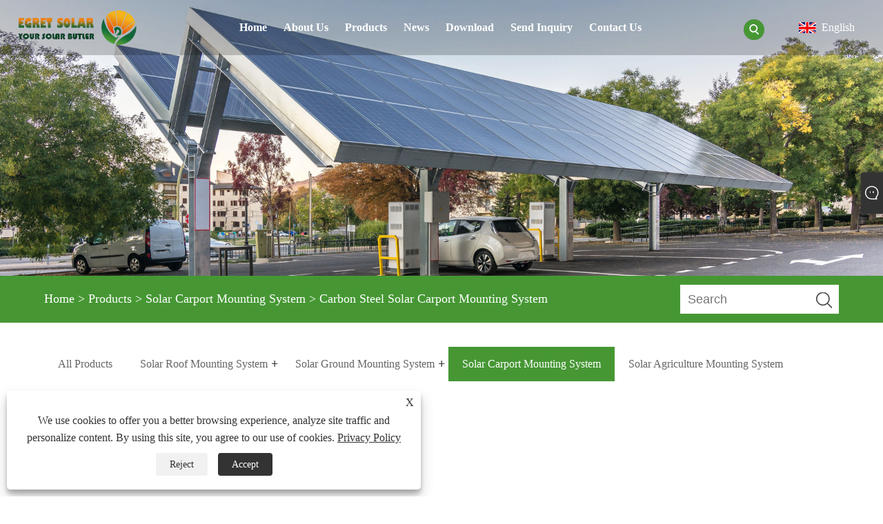

--- FILE ---
content_type: text/html; charset=utf-8
request_url: https://www.egretsolars.com/carbon-steel-solar-carport-mounting-system.html
body_size: 12187
content:

<!DOCTYPE html>
<html xmlns="https://www.w3.org/1999/xhtml" lang="en" >
<head>
    <meta http-equiv="Content-Type" content="text/html; charset=utf-8">
    <meta name="viewport" content="width=device-width, initial-scale=1, minimum-scale=1, maximum-scale=1">
    
<title>China Carbon Steel Solar Carport Mounting System Suppliers, Manufacturers - Factory Direct Price - Egret Solar</title>
<meta name="keywords" content="Carbon Steel Solar Carport Mounting System, Manufacturers, Suppliers, China, Factory, Wholesale, Buy, Bulk, Free Sample, Customized" />
<meta name="description" content="Egret Solar is known as one of the most professional Carbon Steel Solar Carport Mounting System manufacturers and suppliers in China. In addition, our factory provides customized Carbon Steel Solar Carport Mounting System, buyers are welcome to wholesale our products. We have bulk products, and we also support providing free samples to interested partners." />
<link rel="shortcut icon" href="/upload/7235/20230906155013154879.ico" type="image/x-icon" />
<!-- Google tag (gtag.js) -->
<script async src="https://www.googletagmanager.com/gtag/js?id=G-DWHCJ3RKPK"></script>
<script>
  window.dataLayer = window.dataLayer || [];
  function gtag(){dataLayer.push(arguments);}
  gtag('js', new Date());

  gtag('config', 'G-DWHCJ3RKPK');
</script>
<meta name="ahrefs-site-verification" content="d10602725cd8cd2e0f37303fbd1f3e7a713406b0fda8c3d97362102a1bca2ac9">
<link rel="dns-prefetch" href="https://style.trade-cloud.com.cn" />
<link rel="dns-prefetch" href="https://i.trade-cloud.com.cn" />
    <meta name="robots" content="index,follow">
    <meta name="distribution" content="Global" />
    <meta name="googlebot" content="all" />
    <meta property="og:type" content="product" />
    <meta property="og:site_name" content="Xiamen Egret Solar New Energy Technology Co., Ltd.">
    <meta property="og:image" content="https://www.egretsolars.com/upload/7235/carbon-steel-solar-carport-mounting-system_444711.jpg" />
    <meta property="og:url" content="https://www.egretsolars.com/carbon-steel-solar-carport-mounting-system.html" />
    <meta property="og:title" content="Carbon Steel Solar Carport Mounting System" />
    <meta property="og:description" content="Egret Solar is known as one of the most professional Carbon Steel Solar Carport Mounting System manufacturers and suppliers in China. In addition, our factory provides customized Carbon Steel Solar Carport Mounting System, buyers are welcome to wholesale our products. We have bulk products, and we also support providing free samples to interested partners." />
    
    <link href="https://www.egretsolars.com/carbon-steel-solar-carport-mounting-system.html" rel="canonical" />
    <link rel="alternate" hreflang="en"  href="https://www.egretsolars.com/carbon-steel-solar-carport-mounting-system.html"/>
<link rel="alternate" hreflang="es"  href="https://es.egretsolars.com/carbon-steel-solar-carport-mounting-system.html"/>
<link rel="alternate" hreflang="pt"  href="https://pt.egretsolars.com/carbon-steel-solar-carport-mounting-system.html"/>
<link rel="alternate" hreflang="ru"  href="https://ru.egretsolars.com/carbon-steel-solar-carport-mounting-system.html"/>
<link rel="alternate" hreflang="fr"  href="https://fr.egretsolars.com/carbon-steel-solar-carport-mounting-system.html"/>
<link rel="alternate" hreflang="ja"  href="https://ja.egretsolars.com/carbon-steel-solar-carport-mounting-system.html"/>
<link rel="alternate" hreflang="de"  href="https://de.egretsolars.com/carbon-steel-solar-carport-mounting-system.html"/>
<link rel="alternate" hreflang="vi"  href="https://vi.egretsolars.com/carbon-steel-solar-carport-mounting-system.html"/>
<link rel="alternate" hreflang="it"  href="https://it.egretsolars.com/carbon-steel-solar-carport-mounting-system.html"/>
<link rel="alternate" hreflang="nl"  href="https://nl.egretsolars.com/carbon-steel-solar-carport-mounting-system.html"/>
<link rel="alternate" hreflang="th"  href="https://th.egretsolars.com/carbon-steel-solar-carport-mounting-system.html"/>
<link rel="alternate" hreflang="pl"  href="https://pl.egretsolars.com/carbon-steel-solar-carport-mounting-system.html"/>
<link rel="alternate" hreflang="ko"  href="https://ko.egretsolars.com/carbon-steel-solar-carport-mounting-system.html"/>
<link rel="alternate" hreflang="sv"  href="https://sv.egretsolars.com/carbon-steel-solar-carport-mounting-system.html"/>
<link rel="alternate" hreflang="hu"  href="https://hu.egretsolars.com/carbon-steel-solar-carport-mounting-system.html"/>
<link rel="alternate" hreflang="ms"  href="https://ms.egretsolars.com/carbon-steel-solar-carport-mounting-system.html"/>
<link rel="alternate" hreflang="bn"  href="https://bn.egretsolars.com/carbon-steel-solar-carport-mounting-system.html"/>
<link rel="alternate" hreflang="da"  href="https://da.egretsolars.com/carbon-steel-solar-carport-mounting-system.html"/>
<link rel="alternate" hreflang="fi"  href="https://fi.egretsolars.com/carbon-steel-solar-carport-mounting-system.html"/>
<link rel="alternate" hreflang="hi"  href="https://hi.egretsolars.com/carbon-steel-solar-carport-mounting-system.html"/>
<link rel="alternate" hreflang="tl"  href="https://tl.egretsolars.com/carbon-steel-solar-carport-mounting-system.html"/>
<link rel="alternate" hreflang="tr"  href="https://tr.egretsolars.com/carbon-steel-solar-carport-mounting-system.html"/>
<link rel="alternate" hreflang="ga"  href="https://ga.egretsolars.com/carbon-steel-solar-carport-mounting-system.html"/>
<link rel="alternate" hreflang="ar"  href="https://ar.egretsolars.com/carbon-steel-solar-carport-mounting-system.html"/>
<link rel="alternate" hreflang="id"  href="https://id.egretsolars.com/carbon-steel-solar-carport-mounting-system.html"/>
<link rel="alternate" hreflang="no"  href="https://no.egretsolars.com/carbon-steel-solar-carport-mounting-system.html"/>
<link rel="alternate" hreflang="ur"  href="https://ur.egretsolars.com/carbon-steel-solar-carport-mounting-system.html"/>
<link rel="alternate" hreflang="cs"  href="https://cs.egretsolars.com/carbon-steel-solar-carport-mounting-system.html"/>
<link rel="alternate" hreflang="el"  href="https://el.egretsolars.com/carbon-steel-solar-carport-mounting-system.html"/>
<link rel="alternate" hreflang="uk"  href="https://uk.egretsolars.com/carbon-steel-solar-carport-mounting-system.html"/>
<link rel="alternate" hreflang="jv"  href="https://jw.egretsolars.com/carbon-steel-solar-carport-mounting-system.html"/>
<link rel="alternate" hreflang="fa"  href="https://fa.egretsolars.com/carbon-steel-solar-carport-mounting-system.html"/>
<link rel="alternate" hreflang="ta"  href="https://ta.egretsolars.com/carbon-steel-solar-carport-mounting-system.html"/>
<link rel="alternate" hreflang="te"  href="https://te.egretsolars.com/carbon-steel-solar-carport-mounting-system.html"/>
<link rel="alternate" hreflang="ne"  href="https://ne.egretsolars.com/carbon-steel-solar-carport-mounting-system.html"/>
<link rel="alternate" hreflang="my"  href="https://my.egretsolars.com/carbon-steel-solar-carport-mounting-system.html"/>
<link rel="alternate" hreflang="bg"  href="https://bg.egretsolars.com/carbon-steel-solar-carport-mounting-system.html"/>
<link rel="alternate" hreflang="lo"  href="https://lo.egretsolars.com/carbon-steel-solar-carport-mounting-system.html"/>
<link rel="alternate" hreflang="la"  href="https://la.egretsolars.com/carbon-steel-solar-carport-mounting-system.html"/>
<link rel="alternate" hreflang="kk"  href="https://kk.egretsolars.com/carbon-steel-solar-carport-mounting-system.html"/>
<link rel="alternate" hreflang="eu"  href="https://eu.egretsolars.com/carbon-steel-solar-carport-mounting-system.html"/>
<link rel="alternate" hreflang="az"  href="https://az.egretsolars.com/carbon-steel-solar-carport-mounting-system.html"/>
<link rel="alternate" hreflang="sk"  href="https://sk.egretsolars.com/carbon-steel-solar-carport-mounting-system.html"/>
<link rel="alternate" hreflang="mk"  href="https://mk.egretsolars.com/carbon-steel-solar-carport-mounting-system.html"/>
<link rel="alternate" hreflang="lt"  href="https://lt.egretsolars.com/carbon-steel-solar-carport-mounting-system.html"/>
<link rel="alternate" hreflang="et"  href="https://et.egretsolars.com/carbon-steel-solar-carport-mounting-system.html"/>
<link rel="alternate" hreflang="ro"  href="https://ro.egretsolars.com/carbon-steel-solar-carport-mounting-system.html"/>
<link rel="alternate" hreflang="sl"  href="https://sl.egretsolars.com/carbon-steel-solar-carport-mounting-system.html"/>
<link rel="alternate" hreflang="mr"  href="https://mr.egretsolars.com/carbon-steel-solar-carport-mounting-system.html"/>
<link rel="alternate" hreflang="sr"  href="https://sr.egretsolars.com/carbon-steel-solar-carport-mounting-system.html"/>
<link rel="alternate" hreflang="x-default" href="https://www.egretsolars.com/carbon-steel-solar-carport-mounting-system.html"/>

    <script type="application/ld+json">[
  {
    "@context": "https://schema.org/",
    "@type": "BreadcrumbList",
    "ItemListElement": [
      {
        "@type": "ListItem",
        "Name": "Home",
        "Position": 1,
        "Item": "https://www.egretsolars.com/"
      },
      {
        "@type": "ListItem",
        "Name": "Products",
        "Position": 2,
        "Item": "https://www.egretsolars.com/products.html"
      },
      {
        "@type": "ListItem",
        "Name": "Solar Carport Mounting System",
        "Position": 3,
        "Item": "https://www.egretsolars.com/solar-carport-mounting-system"
      },
      {
        "@type": "ListItem",
        "Name": "Carbon Steel Solar Carport Mounting System",
        "Position": 4,
        "Item": "https://www.egretsolars.com/carbon-steel-solar-carport-mounting-system.html"
      }
    ]
  },
  {
    "@context": "http://schema.org",
    "@type": "Product",
    "@id": "https://www.egretsolars.com/carbon-steel-solar-carport-mounting-system.html",
    "Name": "Carbon Steel Solar Carport Mounting System",
    "Image": [
      "https://www.egretsolars.com/upload/7235/carbon-steel-solar-carport-mounting-system--1--133332.jpg",
      "https://www.egretsolars.com/upload/7235/carbon-steel-solar-carport-mounting-system--2--2632255.jpg",
      "https://www.egretsolars.com/upload/7235/carbon-steel-solar-carport-mounting-system--3--3583250.jpg",
      "https://www.egretsolars.com/upload/7235/carbon-steel-solar-carport-mounting-system--4--437905.jpg"
    ],
    "Description": "Egret Solar is known as one of the most professional Carbon Steel Solar Carport Mounting System manufacturers and suppliers in China. In addition, our factory provides customized Carbon Steel Solar Carport Mounting System, buyers are welcome to wholesale our products. We have bulk products, and we also support providing free samples to interested partners.",
    "Offers": {
      "@type": "AggregateOffer",
      "OfferCount": 1,
      "PriceCurrency": "USD",
      "LowPrice": 0.0,
      "HighPrice": 0.0,
      "Price": 0.0
    }
  }
]</script>
    <link type="text/css" rel="stylesheet" href="css/owl.carousel.min.css" />
    <link type="text/css" rel="stylesheet" href="css/owl.theme.default.min.css" />
    
<link rel="stylesheet" type="text/css" href="/Template/306/css/public.css">
<script type="text/javascript" src="/Template/306/js/swiper.min.js"></script>
<link rel="stylesheet" type="text/css" href="/Template/306/css/iconfont.css">
<link rel="stylesheet" type="text/css" href="/Template/306/css/im.css" />
<link rel="stylesheet" type="text/css" href="/Template/306/css/language.css">

    <link type="text/css" rel="stylesheet" href="/Template/306/default/css/product.css" />
    <link rel="stylesheet" type="text/css" href="/Template/306/default/css/product_mobile.css">
    <link rel="stylesheet" type="text/css" href="/css/poorder.css">
    <link rel="stylesheet" type="text/css" href="/css/jm.css">
    <link href="/css/Z-main.css?t=V1" rel="stylesheet">
    <link href="/css/Z-style.css?t=V1" rel="stylesheet">
    <link href="/css/Z-theme.css?t=V1" rel="stylesheet">
    <script src="/Template/306/js/jquery.min.js"></script>
    <script type="text/javascript" src="/Template/306/js/Z-common1.js"></script>
    <script type="text/javascript" src="/Template/306/js/Z-owl.carousel.js"></script>
    <script type="text/javascript" src="/Template/306/js/cloud-zoom.1.0.3.js"></script>
    <script type="text/javascript" src="/js/book.js?v=1"></script>
    <link type="text/css" rel="stylesheet" href="/css/inside.css" />
</head>
<body>
    <div class="container">
        
<div class="main-filter"></div>
<div class="loading-top"></div>
<div class="wrapper">
    <header class="header">
        <div class="wrap2">
            <div class="logo">
                <a href="/" title="Xiamen Egret Solar New Energy Technology Co., Ltd.">
                    <img src="/upload/7235/2024121715341850281.webp" alt="Xiamen Egret Solar New Energy Technology Co., Ltd." /></a>
            </div>
            <div class="menu_btn">
                <div class="nav-toggle">
                    <div class="button-container">
                        <div class="lines open">
                            <div class="line i1"></div>
                            <div class="line i2"></div>
                            <div class="line i3"></div>
                        </div>
                        <div class="lines close">
                            <div class="line i1"></div>
                            <div class="line i2"></div>
                        </div>
                    </div>
                </div>
            </div>

            
            
            <div class="f_Montserrat-Bold language">
                <div class="language-flag language-flag-en"><a title="English" href="javascript:;"><b class="country-flag"></b><span>English</span> </a></div>
                <div class="list">
                    <ul>
                        <li class="language-flag language-flag-en"><a title="English" href="//www.egretsolars.com"><b class="country-flag"></b><span>English</span></a></li><li class="language-flag language-flag-es"><a title="Español" href="//es.egretsolars.com"><b class="country-flag"></b><span>Español</span></a></li><li class="language-flag language-flag-pt"><a title="Português" href="//pt.egretsolars.com"><b class="country-flag"></b><span>Português</span></a></li><li class="language-flag language-flag-ru"><a title="русский" href="//ru.egretsolars.com"><b class="country-flag"></b><span>русский</span></a></li><li class="language-flag language-flag-fr"><a title="Français" href="//fr.egretsolars.com"><b class="country-flag"></b><span>Français</span></a></li><li class="language-flag language-flag-ja"><a title="日本語" href="//ja.egretsolars.com"><b class="country-flag"></b><span>日本語</span></a></li><li class="language-flag language-flag-de"><a title="Deutsch" href="//de.egretsolars.com"><b class="country-flag"></b><span>Deutsch</span></a></li><li class="language-flag language-flag-vi"><a title="tiếng Việt" href="//vi.egretsolars.com"><b class="country-flag"></b><span>tiếng Việt</span></a></li><li class="language-flag language-flag-it"><a title="Italiano" href="//it.egretsolars.com"><b class="country-flag"></b><span>Italiano</span></a></li><li class="language-flag language-flag-nl"><a title="Nederlands" href="//nl.egretsolars.com"><b class="country-flag"></b><span>Nederlands</span></a></li><li class="language-flag language-flag-th"><a title="ภาษาไทย" href="//th.egretsolars.com"><b class="country-flag"></b><span>ภาษาไทย</span></a></li><li class="language-flag language-flag-pl"><a title="Polski" href="//pl.egretsolars.com"><b class="country-flag"></b><span>Polski</span></a></li><li class="language-flag language-flag-ko"><a title="한국어" href="//ko.egretsolars.com"><b class="country-flag"></b><span>한국어</span></a></li><li class="language-flag language-flag-sv"><a title="Svenska" href="//sv.egretsolars.com"><b class="country-flag"></b><span>Svenska</span></a></li><li class="language-flag language-flag-hu"><a title="magyar" href="//hu.egretsolars.com"><b class="country-flag"></b><span>magyar</span></a></li><li class="language-flag language-flag-ms"><a title="Malay" href="//ms.egretsolars.com"><b class="country-flag"></b><span>Malay</span></a></li><li class="language-flag language-flag-bn"><a title="বাংলা ভাষার" href="//bn.egretsolars.com"><b class="country-flag"></b><span>বাংলা ভাষার</span></a></li><li class="language-flag language-flag-da"><a title="Dansk" href="//da.egretsolars.com"><b class="country-flag"></b><span>Dansk</span></a></li><li class="language-flag language-flag-fi"><a title="Suomi" href="//fi.egretsolars.com"><b class="country-flag"></b><span>Suomi</span></a></li><li class="language-flag language-flag-hi"><a title="हिन्दी" href="//hi.egretsolars.com"><b class="country-flag"></b><span>हिन्दी</span></a></li><li class="language-flag language-flag-tl"><a title="Pilipino" href="//tl.egretsolars.com"><b class="country-flag"></b><span>Pilipino</span></a></li><li class="language-flag language-flag-tr"><a title="Türkçe" href="//tr.egretsolars.com"><b class="country-flag"></b><span>Türkçe</span></a></li><li class="language-flag language-flag-ga"><a title="Gaeilge" href="//ga.egretsolars.com"><b class="country-flag"></b><span>Gaeilge</span></a></li><li class="language-flag language-flag-ar"><a title="العربية" href="//ar.egretsolars.com"><b class="country-flag"></b><span>العربية</span></a></li><li class="language-flag language-flag-id"><a title="Indonesia" href="//id.egretsolars.com"><b class="country-flag"></b><span>Indonesia</span></a></li><li class="language-flag language-flag-no"><a title="Norsk‎" href="//no.egretsolars.com"><b class="country-flag"></b><span>Norsk‎</span></a></li><li class="language-flag language-flag-ur"><a title="تمل" href="//ur.egretsolars.com"><b class="country-flag"></b><span>تمل</span></a></li><li class="language-flag language-flag-cs"><a title="český" href="//cs.egretsolars.com"><b class="country-flag"></b><span>český</span></a></li><li class="language-flag language-flag-el"><a title="ελληνικά" href="//el.egretsolars.com"><b class="country-flag"></b><span>ελληνικά</span></a></li><li class="language-flag language-flag-uk"><a title="український" href="//uk.egretsolars.com"><b class="country-flag"></b><span>український</span></a></li><li class="language-flag language-flag-jw"><a title="Javanese" href="//jw.egretsolars.com"><b class="country-flag"></b><span>Javanese</span></a></li><li class="language-flag language-flag-fa"><a title="فارسی" href="//fa.egretsolars.com"><b class="country-flag"></b><span>فارسی</span></a></li><li class="language-flag language-flag-ta"><a title="தமிழ்" href="//ta.egretsolars.com"><b class="country-flag"></b><span>தமிழ்</span></a></li><li class="language-flag language-flag-te"><a title="తెలుగు" href="//te.egretsolars.com"><b class="country-flag"></b><span>తెలుగు</span></a></li><li class="language-flag language-flag-ne"><a title="नेपाली" href="//ne.egretsolars.com"><b class="country-flag"></b><span>नेपाली</span></a></li><li class="language-flag language-flag-my"><a title="Burmese" href="//my.egretsolars.com"><b class="country-flag"></b><span>Burmese</span></a></li><li class="language-flag language-flag-bg"><a title="български" href="//bg.egretsolars.com"><b class="country-flag"></b><span>български</span></a></li><li class="language-flag language-flag-lo"><a title="ລາວ" href="//lo.egretsolars.com"><b class="country-flag"></b><span>ລາວ</span></a></li><li class="language-flag language-flag-la"><a title="Latine" href="//la.egretsolars.com"><b class="country-flag"></b><span>Latine</span></a></li><li class="language-flag language-flag-kk"><a title="Қазақша" href="//kk.egretsolars.com"><b class="country-flag"></b><span>Қазақша</span></a></li><li class="language-flag language-flag-eu"><a title="Euskal" href="//eu.egretsolars.com"><b class="country-flag"></b><span>Euskal</span></a></li><li class="language-flag language-flag-az"><a title="Azərbaycan" href="//az.egretsolars.com"><b class="country-flag"></b><span>Azərbaycan</span></a></li><li class="language-flag language-flag-sk"><a title="Slovenský jazyk" href="//sk.egretsolars.com"><b class="country-flag"></b><span>Slovenský jazyk</span></a></li><li class="language-flag language-flag-mk"><a title="Македонски" href="//mk.egretsolars.com"><b class="country-flag"></b><span>Македонски</span></a></li><li class="language-flag language-flag-lt"><a title="Lietuvos" href="//lt.egretsolars.com"><b class="country-flag"></b><span>Lietuvos</span></a></li><li class="language-flag language-flag-et"><a title="Eesti Keel" href="//et.egretsolars.com"><b class="country-flag"></b><span>Eesti Keel</span></a></li><li class="language-flag language-flag-ro"><a title="Română" href="//ro.egretsolars.com"><b class="country-flag"></b><span>Română</span></a></li><li class="language-flag language-flag-sl"><a title="Slovenski" href="//sl.egretsolars.com"><b class="country-flag"></b><span>Slovenski</span></a></li><li class="language-flag language-flag-mr"><a title="मराठी" href="//mr.egretsolars.com"><b class="country-flag"></b><span>मराठी</span></a></li><li class="language-flag language-flag-sr"><a title="Srpski језик" href="//sr.egretsolars.com"><b class="country-flag"></b><span>Srpski језик</span></a></li>
                    </ul>
                </div>
            </div>
            <div class="search-box">
                <div class="search-btn"></div>
                <div class="search-bar">
                    <form id="searchwebform" action="/products.html" name="forname">
                        <div class="btn">
                            <input type="submit" value="">
                        </div>
                        <div class="inpu">
                            <input type="text" name="search" placeholder="search keyword">
                        </div>
                    </form>
                </div>
            </div>
            <nav class="f_PingFang-Medium nav">
                <div class="tit">MENU</div>
                <ul>
                    <li class="m" id="m1"><a href="/" title="Home">Home</a></li><li class="m" id="m2"><a href="/about.html" title="About Us">About Us</a><div class="arrow"></div><div class="sub"><ul><li><a title="Company Profile" href="/about.html">Company Profile</a></li><li><a title="Our Certificate" href="/about-373161.html">Our Certificate</a></li><li><a title="Our Factory" href="/about-373162.html">Our Factory</a></li></ul></div></li><li class="m" id="m3"><a href="/products.html" title="Products">Products</a><div class="arrow"></div><div class="sub"><ul><li><a title="Solar Roof Mounting System" href="/solar-roof-mounting-system">Solar Roof Mounting System</a><ul><li><a title="Solar Metal Roof Mounting System" href="/solar-metal-roof-mounting-system"><em>Solar Metal Roof Mounting System</em></a></li><li><a title="Solar Tile Roof Mounting System" href="/solar-tile-roof-mounting-system"><em>Solar Tile Roof Mounting System</em></a></li><li><a title="Solar Flat Roof Mounting System" href="/solar-flat-roof-mounting-system"><em>Solar Flat Roof Mounting System</em></a></li></ul></li><li><a title="Solar Ground Mounting System" href="/solar-ground-mounting-system">Solar Ground Mounting System</a><ul><li><a title="Solar Carbon Steel Ground System" href="/solar-gound-mounting-with-ground-screw"><em>Solar Carbon Steel Ground System</em></a></li><li><a title="Solar Aluminum Ground Mounting System" href="/solar-aluminum-ground-mounting-system"><em>Solar Aluminum Ground Mounting System</em></a></li></ul></li><li><a title="Solar Carport Mounting System" href="/solar-carport-mounting-system">Solar Carport Mounting System</a></li><li><a title="Solar Agriculture Mounting System" href="/solar-agriculture-mounting-system">Solar Agriculture Mounting System</a></li><li><a title="Solar Mounting Accessories" href="/solar-mounting-accessories">Solar Mounting Accessories</a><ul><li><a title="Solar Panel Clamp" href="/solar-panel-clamp"><em>Solar Panel Clamp</em></a></li><li><a title="Solar Mounting Rail" href="/solar-mounting-rail"><em>Solar Mounting Rail</em></a></li><li><a title="Solar Roof Hook" href="/solar-roof-hook"><em>Solar Roof Hook</em></a></li><li><a title="Solar Roof Clamping" href="/solar-roof-clamping"><em>Solar Roof Clamping</em></a></li><li><a title="Solar Mounting Fastener" href="/solar-mounting-fastener"><em>Solar Mounting Fastener</em></a></li><li><a title="Solar Earting Component" href="/solar-earting-component"><em>Solar Earting Component</em></a></li><li><a title="Other solar accessories" href="/other-solar-accessories"><em>Other solar accessories</em></a></li></ul></li></ul></div></li><li class="m" id="m4"><a href="/news.html" title="News">News</a><div class="arrow"></div><div class="sub"><ul><li><a title="Company News" href="/news-1.html">Company News</a></li></ul></div></li><li class="m" id="m5"><a href="/download.html" title="Download">Download</a></li><li class="m" id="m6"><a href="/message.html" title="Send Inquiry">Send Inquiry</a></li><li class="m" id="m7"><a href="/contact.html" title="Contact Us">Contact Us</a></li>
                    
                </ul>
            </nav>
        </div>
    </header>

    <!--head end-->

        <div class="banner page-banner" id="body">
            <div class="page-bannertxt">
                
            </div>
            <img src="/upload/7235/20230726151437432212.jpg" />
        </div>
        <div class="location">
            <div class="layout">
                <div class="position"><span><a class="home" href="/"> <i class="icon-home">Home</i></a></span> <span>></span> <a href="/products.html">Products</a>  > <a href="/solar-carport-mounting-system">Solar Carport Mounting System</a> > Carbon Steel Solar Carport Mounting System </div>
                <form class="left-search" action="/products.html" method="get">
                    <input class="search-t" name="search" placeholder="Search" />
                    <input class="search-b" type="submit" value="" />
                </form>
            </div>
        </div>
        
<div class="pro-nav">
    <div class="pro-cat">
        <div class="layout">
            <div class="container-pro-navbar">
                <ul>
                    <li><a href="/products.html"><p>All Products</p></a><b style="display:none;"></b></li><li><a href="/solar-roof-mounting-system"><p>Solar Roof Mounting System</p></a><b></b></li><li><a href="/solar-ground-mounting-system"><p>Solar Ground Mounting System</p></a><b></b></li><li><a href="/solar-carport-mounting-system"><p class="navbar-active">Solar Carport Mounting System</p></a><b style="display:none;"></b></li><li><a href="/solar-agriculture-mounting-system"><p>Solar Agriculture Mounting System</p></a><b style="display:none;"></b></li><li><a href="/solar-mounting-accessories"><p>Solar Mounting Accessories</p></a><b></b></li>
                </ul>
            </div>
        </div>
    </div>
    <div class="pro-cat-two">
        <div class="layout">
            <div class="product-submenu">
                <ul></ul><ul><li><a href="/solar-metal-roof-mounting-system">Solar Metal Roof Mounting System</a></li><li><a href="/solar-tile-roof-mounting-system">Solar Tile Roof Mounting System</a></li><li><a href="/solar-flat-roof-mounting-system">Solar Flat Roof Mounting System</a></li></ul><ul><li><a href="/solar-gound-mounting-with-ground-screw">Solar Carbon Steel Ground System</a></li><li><a href="/solar-aluminum-ground-mounting-system">Solar Aluminum Ground Mounting System</a></li></ul><ul></ul><ul></ul><ul><li><a href="/solar-panel-clamp">Solar Panel Clamp</a></li><li><a href="/solar-mounting-rail">Solar Mounting Rail</a></li><li><a href="/solar-roof-hook">Solar Roof Hook</a></li><li><a href="/solar-roof-clamping">Solar Roof Clamping</a></li><li><a href="/solar-mounting-fastener">Solar Mounting Fastener</a></li><li><a href="/solar-earting-component">Solar Earting Component</a></li><li><a href="/other-solar-accessories">Other solar accessories</a></li></ul>
            </div>
        </div>
    </div>
</div>
<script language="javascript">
    $(".container-pro-navbar ul li b").click(function () {
        var nowid = $(".container-pro-navbar ul li b").index(this);
        $(".container-pro-navbar ul li").removeClass("navbar-active");
        $(".container-pro-navbar ul li:eq(" + nowid + ")").addClass("navbar-active");
        $(".pro-cat-two .layout .product-submenu ul").removeClass("on");
        $(".pro-cat-two .layout .product-submenu ul:eq(" + nowid + ")").addClass("on");
    })
</script>

        <div class="block nproductshow">
            <div class="layout">
                <div class="layout-mobile">
                    <div class="product-right">
                        <div class="shown_products_a">
                            <div class="shown_products_a_left" style="border: none;">
                                <section>



                                    <section class="product-intro" style="">
                                        <div class="product-view">
                                            <div class="product-image">
                                                <a class="cloud-zoom" id="zoom1" data-zoom="adjustX:0, adjustY:0" href="/upload/7235/carbon-steel-solar-carport-mounting-system--1--133332.jpg" title="Carbon Steel Solar Carport Mounting System" ><img src="/upload/7235/carbon-steel-solar-carport-mounting-system--1--133332.jpg" itemprop="image" title="Carbon Steel Solar Carport Mounting System" alt="Carbon Steel Solar Carport Mounting System" style="width: 100%" /></a>
                                            </div>
                                            <div class="image-additional">
                                                <ul>
                                                    <li  class="swiper-slide image-item current"><a class="cloud-zoom-gallery item" href="/upload/7235/carbon-steel-solar-carport-mounting-system--1--133332.jpg"  title="Carbon Steel Solar Carport Mounting System" data-zoom="useZoom:zoom1, smallImage:/upload/7235/carbon-steel-solar-carport-mounting-system--1--133332.jpg"><img src="/upload/7235/carbon-steel-solar-carport-mounting-system--1--133332.jpg" alt="Carbon Steel Solar Carport Mounting System" /><img src="/upload/7235/carbon-steel-solar-carport-mounting-system--1--133332.jpg" alt="Carbon Steel Solar Carport Mounting System" class="popup"  title="Carbon Steel Solar Carport Mounting System" /></a></li><li  class="swiper-slide image-item"><a class="cloud-zoom-gallery item" href="/upload/7235/carbon-steel-solar-carport-mounting-system--2--2632255.jpg"  title="Carbon Steel Solar Carport Mounting System" data-zoom="useZoom:zoom1, smallImage:/upload/7235/carbon-steel-solar-carport-mounting-system--2--2632255.jpg"><img src="/upload/7235/carbon-steel-solar-carport-mounting-system--2--2632255.jpg" alt="Carbon Steel Solar Carport Mounting System" /><img src="/upload/7235/carbon-steel-solar-carport-mounting-system--2--2632255.jpg" alt="Carbon Steel Solar Carport Mounting System" class="popup"  title="Carbon Steel Solar Carport Mounting System" /></a></li><li  class="swiper-slide image-item"><a class="cloud-zoom-gallery item" href="/upload/7235/carbon-steel-solar-carport-mounting-system--3--3583250.jpg"  title="Carbon Steel Solar Carport Mounting System" data-zoom="useZoom:zoom1, smallImage:/upload/7235/carbon-steel-solar-carport-mounting-system--3--3583250.jpg"><img src="/upload/7235/carbon-steel-solar-carport-mounting-system--3--3583250.jpg" alt="Carbon Steel Solar Carport Mounting System" /><img src="/upload/7235/carbon-steel-solar-carport-mounting-system--3--3583250.jpg" alt="Carbon Steel Solar Carport Mounting System" class="popup"  title="Carbon Steel Solar Carport Mounting System" /></a></li><li  class="swiper-slide image-item"><a class="cloud-zoom-gallery item" href="/upload/7235/carbon-steel-solar-carport-mounting-system--4--437905.jpg"  title="Carbon Steel Solar Carport Mounting System" data-zoom="useZoom:zoom1, smallImage:/upload/7235/carbon-steel-solar-carport-mounting-system--4--437905.jpg"><img src="/upload/7235/carbon-steel-solar-carport-mounting-system--4--437905.jpg" alt="Carbon Steel Solar Carport Mounting System" /><img src="/upload/7235/carbon-steel-solar-carport-mounting-system--4--437905.jpg" alt="Carbon Steel Solar Carport Mounting System" class="popup"  title="Carbon Steel Solar Carport Mounting System" /></a></li>
                                                </ul>

                                            </div>

                                        </div>
                                        <script>nico_cloud_zoom();</script>
                                    </section>


                                    
                                </section>
                            </div>
                            <div class="shown_products_a_right">
                                <div class="shown_products_a_right-t">
                                    <h1>Carbon Steel Solar Carport Mounting System</h1>
                                    
                                    
                                    <div class="p-short">The carbon steel solar carport mounting system is commonly used for photovoltaic carports, particularly in areas with elevated wind, snow, and structural requirements. These carports not only protect vehicles from sun exposure but also efficiently convert land into electricity-generating assets. Moreover, the carport's design allows for charging stations underneath, powered by the carport itself, enhancing vehicle charging efficiency. This system serves both environmental goals and practical benefits.<br>
<br>
Payment :T/T,Paypal<br>
Product Origin : China<br>
Color : Natural<br>
Shipping Port :Xiamen<br>
Brand : Egret Solar<br>
Certification :ISO/SGS/CE<br>
Material :SG350+ZM/Q235B<br>
Tilt Angle：0-60°<br></div><h4><a href="#send">Send Inquiry</a></h4>
                                    
                                </div>
                                <div class="Ylink">
                                    <ul>
                                        
                                    </ul>
                                </div>
                                <div style="height: 20px; overflow: hidden; float: left; width: 100%;"></div>
                                <div class="a2a_kit a2a_kit_size_32 a2a_default_style">
                                    <a class="a2a_dd" href="https://www.addtoany.com/share"></a>
                                    <a class="a2a_button_facebook"></a>
                                    <a class="a2a_button_twitter"></a>
                                    <a class="a2a_button_pinterest"></a>
                                    <a class="a2a_button_linkedin"></a>
                                </div>
                                <script async src="https://static.addtoany.com/menu/page.js"></script>
                            </div>
                        </div>
                        <div class="shown_products_b">
                            <div class="shown_products_b_a">
                                <div class="op">
                                    <div class="descr">Product Description</div>
                                </div>
                                <div class="opt">
                                    <div id="Descrip">
                                        <p>
	The carbon steel solar carport mounting system carport not only minimizes sun damage to automobiles but also effectively utilizes available land resources for electricity production. Additionally, the charging pile can be positioned underneath the carport and powered by the carport, improving the efficiency of the vehicle charge.&nbsp;We make an effort to satisfy customer requests and delivery specifications, and we uphold the highest standards of quality and a highly qualified workforce. We are committed to giving our clients the best Carbon Steel Solar Carport Mounting System available, made to exacting standards to satisfy or even exceed their needs.
</p>
<p>
	<br />
</p>
<h2>
	Lead Time:
</h2>
<table border="1" cellspacing="0">
	<tbody>
		<tr>
			<td>
				<p>
					Quantity (sets)
				</p>
			</td>
			<td>
				<p>
					1-10
				</p>
			</td>
			<td>
				<p>
					11-50
				</p>
			</td>
			<td>
				<p>
					51-100
				</p>
			</td>
			<td>
				<p>
					＞100
				</p>
			</td>
		</tr>
		<tr>
			<td>
				<p>
					EST. Time（days）
				</p>
			</td>
			<td>
				<p>
					15
				</p>
			</td>
			<td>
				<p>
					21
				</p>
			</td>
			<td>
				<p>
					30
				</p>
			</td>
			<td>
				<p>
					To be negotiated
				</p>
			</td>
		</tr>
	</tbody>
</table>
<h2>
	PRODUCT PARAMETERS
</h2>
<table border="1" cellspacing="0">
	<tbody>
		<tr>
			<td>
				<p>
					Product name
				</p>
			</td>
			<td>
				<p>
					Carbon Steel Solar Carport Mounting System
				</p>
			</td>
		</tr>
		<tr>
			<td>
				<p>
					Model Number
				</p>
			</td>
			<td>
				<p>
					EG-CP02
				</p>
			</td>
		</tr>
		<tr>
			<td>
				<p>
					Installation Site
				</p>
			</td>
			<td>
				<p>
					Metal Roof, flat roof
				</p>
			</td>
		</tr>
		<tr>
			<td>
				<p>
					Surface Treatment
				</p>
			</td>
			<td>
				<p>
					Carbon Steel
				</p>
			</td>
		</tr>
		<tr>
			<td>
				<p>
					Wind Load
				</p>
			</td>
			<td>
				<p>
					60m/s
				</p>
			</td>
		</tr>
		<tr>
			<td>
				<p>
					Snow load
				</p>
			</td>
			<td>
				<p>
					1.2KN/M²
				</p>
			</td>
		</tr>
		<tr>
			<td>
				<p>
					Warranty
				</p>
			</td>
			<td>
				<p>
					25 YEARS
				</p>
			</td>
		</tr>
		<tr>
			<td>
				<p>
					Module Orientation
				</p>
			</td>
			<td>
				<p>
					Landscape Portrait
				</p>
			</td>
		</tr>
		<tr>
			<td>
				<p>
					OEM Service
				</p>
			</td>
			<td>
				<p>
					Avaliable
				</p>
			</td>
		</tr>
	</tbody>
</table>
<h2>
	PRODUCT SHOW
</h2>
<p class="four">
	<img src="https://i.trade-cloud.com.cn/upload/7235/image/20230814/carbon-steel-solar-carport-mounting-system--1-_149691.jpg" alt="Carbon Steel Solar Carport Mounting System" title="Carbon Steel Solar Carport Mounting System" /><img src="https://i.trade-cloud.com.cn/upload/7235/image/20230814/carbon-steel-solar-carport-mounting-system--2-_947677.jpg" alt="Carbon Steel Solar Carport Mounting System" title="Carbon Steel Solar Carport Mounting System" /><img src="https://i.trade-cloud.com.cn/upload/7235/image/20230814/carbon-steel-solar-carport-mounting-system--3-_579696.jpg" alt="Carbon Steel Solar Carport Mounting System" title="Carbon Steel Solar Carport Mounting System" /><img src="https://i.trade-cloud.com.cn/upload/7235/image/20230814/carbon-steel-solar-carport-mounting-system--4-_729205.jpg" alt="Carbon Steel Solar Carport Mounting System" title="Carbon Steel Solar Carport Mounting System" /><img src="https://i.trade-cloud.com.cn/upload/7235/image/20230814/carbon-steel-solar-carport-mounting-system--5-_25235.jpg" alt="Carbon Steel Solar Carport Mounting System" title="Carbon Steel Solar Carport Mounting System" /><img src="https://i.trade-cloud.com.cn/upload/7235/image/20230814/carbon-steel-solar-carport-mounting-system--6-_449367.jpg" alt="Carbon Steel Solar Carport Mounting System" title="Carbon Steel Solar Carport Mounting System" /><img src="https://i.trade-cloud.com.cn/upload/7235/image/20230814/carbon-steel-solar-carport-mounting-system--7-_449367.jpg" alt="Carbon Steel Solar Carport Mounting System" title="Carbon Steel Solar Carport Mounting System" /> 
</p>
<p>
	<strong>Advantage:</strong><br />
1. Lightweight, simple installation and transportation, secure construction.<br />
2. High salt tolerance and corrosion resistance.<br />
3. The most pre-assembly possible reduces labor costs and building time.<br />
4. Protection of the environment, suited for a range of geological conditions. It is recyclable and enduring.<br />
5. A variety of solutions to satisfy various customer needs.<br />
6. There are options for waterproof and non-waterproof carport solar mounting.
</p>
<p>
	<br />
</p><div class="productsTags"> Hot Tags: Carbon Steel Solar Carport Mounting System, Manufacturers, Suppliers, China, Factory, Wholesale, Buy, Bulk, Free Sample, Customized</div>
                                    </div>
                                </div>
                            </div>
                            <div class="shown_products_b_a" style="display:none;">
                                <div class="op">
                                    <div class="descr">Product Tag</div>
                                </div>
                                <div class="opt" id="proabout">
                                    
                                </div>
                            </div>
                            <div class="shown_products_b_a">
                                <div class="op" style="">
                                    <div class="descr">Related Category</div>
                                </div>
                                <div class="opt" style="">
                                    <h3><a href="/solar-roof-mounting-system" title="Solar Roof Mounting System">Solar Roof Mounting System</a></h3><h3><a href="/solar-ground-mounting-system" title="Solar Ground Mounting System">Solar Ground Mounting System</a></h3><h3><a href="/solar-carport-mounting-system" title="Solar Carport Mounting System">Solar Carport Mounting System</a></h3><h3><a href="/solar-agriculture-mounting-system" title="Solar Agriculture Mounting System">Solar Agriculture Mounting System</a></h3><h3><a href="/solar-mounting-accessories" title="Solar Mounting Accessories">Solar Mounting Accessories</a></h3>
                                </div>
                                <div id="send" class="opt">
                                    <div class="op">
                                        <div class="descr">Send Inquiry</div>
                                    </div>
                                    <div class="opt_pt">Please Feel free to give your inquiry in the form below. We will reply you in 24 hours. </div>
                                    <form class="form" id="ContactForm" data-proid="25">
                                        <div class="plane-body">
                                            <div class="form-group" id="form-group-6">
                                                <input class="form-control" id="contact_subject" name="subject" required placeholder="Subject*" readonly value="Carbon Steel Solar Carport Mounting System" maxlength="150" type="text">
                                            </div>
                                            <div class="form-group" id="form-group-6">
                                                <input class="form-control" id="contact_company" name="company" maxlength="150" placeholder="Company" type="text">
                                            </div>
                                            <div class="form-group" id="form-group-6">
                                                <input class="form-control" id="contact_email" name="Email" maxlength="100" required placeholder="Email*" type="email">
                                            </div>
                                            <div class="form-group" id="form-group-11">
                                                <input class="form-control" id="contact_name" maxlength="45" name="name" required placeholder="Name*" type="text">
                                            </div>
                                            <div class="form-group" id="form-group-12">
                                                <input class="form-control" id="contact_tel" maxlength="45" name="tel" placeholder="Tel / WhatsApp" type="text">
                                            </div>
                                            <div class="form-group" id="form-group-14">
                                                <textarea class="form-control" name="content" id="contact_content" placeholder="Content*" required></textarea>
                                            </div>
                                            <div class="form-group" id="form-group-4">
                                                <button id="submit" class="btn btn-submit" type="submit">Submit</button>
                                            </div>
                                        </div>
                                    </form>
                                    <script>
                                        ContactForm.addEventListener("submit", (e) => {
                                            e.preventDefault();

                                            const button = $("#submit");

                                            button.attr("disabled", true);

                                            var ProID, Subject, Company, Email, Name, Tel, Content;
                                            ProID = $("#ContactForm").attr("data-proid").trim();
                                            Subject = $("input#contact_subject").val().trim();
                                            Company = $("input#contact_company").val().trim();
                                            Name = $("input#contact_name").val().trim();
                                            Email = $("input#contact_email").val().trim();
                                            Tel = $("input#contact_tel").val().trim();
                                            Content = $("#contact_content").val();

                                            button.html("Please Wait...");

                                            var url = window.location.pathname;
                                            $.ajax({
                                                type: "POST",
                                                url: "/AjaxData.ashx",
                                                data: "Action=AddBook&ProID=" + encodeURIComponent(ProID) + "&Title=" + encodeURIComponent(Subject) + "&Company=" + encodeURIComponent(Company) + "&Email=" + encodeURIComponent(Email)
                                                    + "&Name=" + encodeURIComponent(Name) + "&Url=" + encodeURIComponent(url) + "&Tel=" + encodeURIComponent(Tel) + "&Content=" + encodeURIComponent(Content),
                                                success: function (ret) {
                                                    if (ret == "200") {
                                                        window.location.href = "/thank.html";
                                                    }
                                                    else {
                                                        alert(ret);
                                                        button.html("Submit");
                                                        button.attr("disabled", false);
                                                    }
                                                },
                                                error: function (XMLHttpRequest, textStatus, errorThrown) {
                                                    alert("Erro"); button.html("Submit"); button.attr("disabled", false);
                                                }
                                            });
                                        });
                                    </script>
                                </div>
                            </div>
                        </div>
                        <div class="shown_products_b_a" style="">
                            <div class="op">
                                <div class="descr">Related Products</div>
                            </div>
                            <div class="opt" id="AboutPro">
                                <h3><a href="/waterproof-pv-carport.html" class="proli1" title="Waterproof PV Carport"><img src="/upload/7235/waterproof-pv-carport-415832.webp" alt="Waterproof PV Carport" title="Waterproof PV Carport" onerror="this.src='https://i.trade-cloud.com.cn/images/noimage.gif'" /></a><a href="/waterproof-pv-carport.html" class="proli2" title="Waterproof PV Carport">Waterproof PV Carport</a></h3><h3><a href="/y-type-single-post-solar-carport-mounting-system.html" class="proli1" title="Y Type Single Post Solar Carport Mounting System"><img src="/upload/7235/y-type-single-post-solar-carport-mounting-system-909581.webp" alt="Y Type Single Post Solar Carport Mounting System" title="Y Type Single Post Solar Carport Mounting System" onerror="this.src='https://i.trade-cloud.com.cn/images/noimage.gif'" /></a><a href="/y-type-single-post-solar-carport-mounting-system.html" class="proli2" title="Y Type Single Post Solar Carport Mounting System">Y Type Single Post Solar Carport Mounting System</a></h3><h3><a href="/single-post-solar-carport-mounting-system.html" class="proli1" title="Single Post Solar Carport Mounting System"><img src="/upload/7235/single-post-solar-carport-mounting-system-89799.webp" alt="Single Post Solar Carport Mounting System" title="Single Post Solar Carport Mounting System" onerror="this.src='https://i.trade-cloud.com.cn/images/noimage.gif'" /></a><a href="/single-post-solar-carport-mounting-system.html" class="proli2" title="Single Post Solar Carport Mounting System">Single Post Solar Carport Mounting System</a></h3><h3><a href="/single-post-solar-carport-system.html" class="proli1" title="Single Post Solar Carport System"><img src="/upload/7235/single-post-solar-carport-system-626687.webp" alt="Single Post Solar Carport System" title="Single Post Solar Carport System" onerror="this.src='https://i.trade-cloud.com.cn/images/noimage.gif'" /></a><a href="/single-post-solar-carport-system.html" class="proli2" title="Single Post Solar Carport System">Single Post Solar Carport System</a></h3><h3><a href="/home-solar-carport-mounting-system.html" class="proli1" title="Home Solar Carport Mounting System"><img src="/upload/7235/home-solar-carport-mounting-system-905159.webp" alt="Home Solar Carport Mounting System" title="Home Solar Carport Mounting System" onerror="this.src='https://i.trade-cloud.com.cn/images/noimage.gif'" /></a><a href="/home-solar-carport-mounting-system.html" class="proli2" title="Home Solar Carport Mounting System">Home Solar Carport Mounting System</a></h3><h3><a href="/single-v-column-solar-carport-mounting-system.html" class="proli1" title="Single V-column Solar Carport Mounting System"><img src="/upload/7235/single-v-column-solar-carport-mounting-system-581327.webp" alt="Single V-column Solar Carport Mounting System" title="Single V-column Solar Carport Mounting System" onerror="this.src='https://i.trade-cloud.com.cn/images/noimage.gif'" /></a><a href="/single-v-column-solar-carport-mounting-system.html" class="proli2" title="Single V-column Solar Carport Mounting System">Single V-column Solar Carport Mounting System</a></h3>
                            </div>
                        </div>
                    </div>
                </div>
                <div style="clear: both;"></div>
            </div>
        </div>
    </div>
    <script type="text/javascript">
        $(".block .product-left .product-nav ul span").each(function () {
            $(this).click(function () {
                if ($(this).siblings("ul").css("display") == "none") {
                    $(this).css("background-image", "url(https://i.trade-cloud.com.cn/NewImages/images/product_02.png)");
                    $(this).siblings("ul").slideDown(500);

                } else {
                    $(this).css("background-image", "url(https://i.trade-cloud.com.cn/NewImages/images/product_01.png)");
                    $(this).siblings("ul").slideUp(500);
                }
            })
        });
        $(".block .product-left .product-list h3").click(function () {
            if ($(this).siblings("ul").css("display") == "none") {
                $(this).siblings("ul").slideDown(500);
            } else {
                $(this).siblings("ul").slideUp(500);
            }
        });
    </script>
    
<footer>
    <div class="f_PingFang-Medium f_bg">
        <div class="f_bg_div">
            <div class="f_one">
                <div class="foot_a">
                    <em class="f24">Follow Us</em>
                    <div class="social-share" data-initialized="true">
                        <ul>
                            <li><a href="https://api.whatsapp.com/send?phone=8613576007804&text=Hello" target="_blank" rel="nofollow" class="Whatsapp"><span class="iconfont icon-whatsapp"></span></a></li>
                        </ul>
                    </div>
                </div>
                <div class="c_l"></div>
            </div>
            <div class="f_m">
                <div class="links w1">
                    <h2 class="h2">Products</h2>
                    <ul>
                        <li><a title="Solar Roof Mounting System" href="/solar-roof-mounting-system">Solar Roof Mounting System</a></li><li><a title="Solar Ground Mounting System" href="/solar-ground-mounting-system">Solar Ground Mounting System</a></li><li><a title="Solar Carport Mounting System" href="/solar-carport-mounting-system">Solar Carport Mounting System</a></li><li><a title="Solar Agriculture Mounting System" href="/solar-agriculture-mounting-system">Solar Agriculture Mounting System</a></li><li><a title="Solar Mounting Accessories" href="/solar-mounting-accessories">Solar Mounting Accessories</a></li>
                    </ul>
                </div>
                <div class="links">
                    <h2 class="h2">About Us</h2>
                    <ul>
                        <li><a href="/about.html" title="Company Profile">Company Profile</a></li><li><a href="/about-373161.html" title="Our Certificate">Our Certificate</a></li><li><a href="/about-373162.html" title="Our Factory">Our Factory</a></li>
                    </ul>
                </div>
                <div class="links">
                    <h2 class="h2">News</h2>
                    <ul>
                        <li><a href="/news-1.html" title="Company News">Company News</a></li>
                    </ul>
                </div>
            </div>
            <div class="f_div2_r">
                <h2 class="h2">Contact Us</h2>
                <div class="p">
                    <ul>
                        <li class="bgs1"><span></span>ROOM807-1, NO.257, ANLING ROAD,HULI DISTRICT, XIAMEN CITY</li><li class="bgs2"><span></span>Tel: <a href="tel:+86-13576007804">+86-13576007804</a></li><li class="bgs3"><span></span>: <a href="/message.html">info@egretsolar.com</a></li><li class="bgs4"><span></span>Fax: +86-592-5677606</li>
                    </ul>
                </div>
            </div>
            <div class="c_l"></div>
        </div>
        <div class="f_div3">
            <div class="f_bg_div">
                <span class="l"><img class="zs" src="https://i.trade-cloud.com.cn/upload/7235/image/20230719/download_251167.png" alt="" />Copyright © 2023 Xiamen Egret Solar New Energy Technology Co., Ltd. - Solar Panel Clamp, Solar Aluminum Bracket, Solar Roof Hook - All rights Reserved.</span>
                <span class="r">
                    <a href="/links.html">Links</a>&nbsp;|&nbsp;
                    <a href="/sitemap.html">Sitemap</a>&nbsp;|&nbsp;
                    <a href="/rss.xml">RSS</a>&nbsp;|&nbsp;
                    <a href="/sitemap.xml">XML</a>&nbsp;|&nbsp;
                    <a href="/privacy-policy.html" rel="nofollow" target="_blank">Privacy Policy</a>&nbsp;|&nbsp;
                    
                </span>
                <div class="c_l"></div>
            </div>
        </div>
        <div class="c_l"></div>
    </div>
</footer>
<a href="javascript:void(0)" class="gotop" onclick="goTop()"></a>
<div class="f-ke">
    <ul>
        <li class="f-ke_a"><a href="https://api.whatsapp.com/send?phone=8613576007804&amp;text=Hello">whatsapp</a></li>
        <li class="emop"><a href="/message.html" title="info@egretsolar.com"></a></li>
    </ul>
</div>
<script src="/Template/306/js/JavaScript.js"></script>

<!--尾部end-->
</div>
<style>
#Descrip img{display:block; margin-bottom:5px;}
.download-list .download-item .download-img{ display:none;}
.download-list .download-item{ width:100%;}
.block .download-list .download-item .download-info span{ float:left;margin-top: 20px;}
.download-list .download-item .download-info a{ float:right; background-color:#469734;}
.download-list .download-item .download-info{ width:100%;}
.main .banner{height:auto !important;}
.main .banner .swiper-slide .txt{display:none;}
.i_about_two{display:none;}
.shown_products_a_left{width:30%;}
.shown_products_a_right{width:68%;}
#Descrip iframe{ margin:15px 0;}
.two{ display:flex;flex-wrap:wrap;}
.two img{ width:49%; margin-right:1%; margin-bottom:10px;}
.three{ display:flex;flex-wrap:wrap;}
.three img{ width:32.333333%; margin-right:1%; margin-bottom:10px;}
.four{ display:flex;flex-wrap:wrap;}
.four img{ width:24%; margin-right:1%; margin-bottom:10px;}


.i_title h1{margin-bottom: 30px;}
.header .nav > ul > li.on .arrow {
	transform:none;
}
.header.top{top:0;}

.header .nav > ul > li .arrow{filter: drop-shadow(0px 100px 0px #fff);
    transform: translateY(-100px);}
.header .nav > ul > li.on .arrow{filter: drop-shadow(0px 100px 0px #fff);
    transform: translateY(-100px);}
.language-flag-en .country-flag{filter: none;transform: translateY(0px);}
.small.header .search-box .search-btn{filter: none;transform: translateY(0px);}
.small.header .nav > ul > li .arrow{filter: none;transform: translateY(0px);}
.header .nav > ul > li .arrow{ display:none;}
.header .language{ background-image:none;}
.small.header .language{filter: none;transform: translateY(0px);}
.wrapper{ padding-top:0;}
.header{box-shadow:none;background: rgba(0,0,0,.2);}
.header .nav > ul > li > a{ color:#fff;}

.small.header .nav > ul > li > a{ color:#333;}
.language-flag > a > span{ color:#fff;}
.list > .language-flag > a > span{ color:#333;}
.small .language-flag > a > span{ color:#333;}
.i_about .i_about_l{ min-height:auto;}
body{font-family: 'Times New Roman';}
.header .nav .sub{ width:auto;}
.header .logo{ line-height:50px; margin-top:15px; height:50px;}
#Descrip table{
border:none;
border-collapse:collapse;
}
#Descrip table tr,#Descrip table td{
border:1px solid #333333;
border-collapse:collapse;font-size: 18px;	
}
.class-content table{
border:none; width:100%;
border-collapse:collapse;
}
.class-content table tr,.class-content table td{
border:1px solid #333333;
border-collapse:collapse;	
}
#Descrip table td img{ display:inline-block; margin-bottom:0;}
.class-content table td{ padding:5px}
#Descrip table{width:100%;}
#Descrip p{ font-size:16px; line-height:1.5;}
#Descrip table td{ padding:5px}
.i_about{ background:#ebebeb;}
.i_about_l *{ color:#000;}
.i_about .i_about_l .h4{ color:#000;}
.i_about .i_about_l .p{ color:#333; font-size:18px;}
.i_about .i_about_l .rbtn{ border:1px solid #000;}
.f_bg{background: #333 url(/upload/7235/image/20241217/foot-bj-92973-710164.webp);}
.i_more.rbtn span{background-image:url(https://i.trade-cloud.com.cn/upload/7235/image/20230726/i-pic3_432193.png);}
.shown_products_b_a h2{ width:auto;background-color: #469734; text-indent:0; padding-left:20px; padding-right:20px; margin-bottom:10px; margin-top:20px;text-transform: uppercase;}
.shown_products_b_a .descr{ width:auto;background-color: #469734; text-indent:0; padding-left:20px; padding-right:20px; margin-bottom:10px; margin-top:20px;text-transform: uppercase;}
.shown_products_a_right h4 a{background-color: #469734;}
.container-pro-navbar > ul > li.navbar-active p{background-color: #469734 !important;}
.container-pro-navbar>ul>li p:hover{color: #ffffff;background-color: #469734;}
.container .location{background-color: #469734;}
.block .product-right .product-list .product-item .product-info .btn{background-color: #469734;}
.block .product-right .show-detail .product-item .product-info .btn:last-child{background-color: #469734;}
.container-pro-navbar .navbar-active{background-color: #469734 !important;}
#Descrip p{ clear:both;}
.owl-demo6 .item dd:hover .bnts_a .a{ background:#469734;color:#fff;border: 1px solid #469734;}
.i_three_bg{background:url(/upload/7235/image/20241217/send-674708-93041.webp) center bottom no-repeat !important;background-size: cover;margin-top: -162px !important;}
.header .search-box .search-btn{background: url(https://i.trade-cloud.com.cn/upload/7235/image/20230731/seach_816437.png) no-repeat center; width:30px; height:30px; background-size:30px;}
.header .search-box .search-btn:hover {
	background-image: url(https://i.trade-cloud.com.cn/upload/7235/image/20230731/seach_816437.png);
}
.header .search-box .search-bar .btn{background: url(https://i.trade-cloud.com.cn/upload/7235/image/20230731/seach_816437.png) no-repeat center; width:30px; height:50px; background-size:30px;}
.header .nav > ul > li > a:after{background: #469734;}
.header .nav > ul > li.on > a {
	color: #469734;
}
.list li span{ color:#333 !important;}
body{ font-size:18px; line-height:1.5;}
#s_news ul li .con p{ font-size:16px;}
#Descrip p{ font-size:18px;}
.shown_products_b_a h2{ font-size:18px;}
.shown_products_a_right h1{ font-size:20px;}
.shown_products_a_right p{ font-size:18px;}
.shown_products_a_right h4{ font-size:16px;}
.gotop{background: url(https://i.trade-cloud.com.cn/upload/7235/image/20230731/gotop_591176.png) no-repeat;}
.im-l{background-color: #469734;box-shadow: 0 0 8px #469734;}
.im .box{background-color: #469734;}
.menu_btn .nav-toggle .lines .line{ background:#fff;}
.header.small .menu_btn .nav-toggle .lines .line{ background:#333;}
@media screen and (max-width: 1200px){
	.header.small .search-box, .header .search-box{ margin-top:10px !important; margin-right:6px !important;}
.header .nav > ul > li > a {
  color: #666;
}
.header.small .logo, .header .logo{ height:30px; margin-top:10px;}
	}
#s_news ul li img{ height:350px;}
.i_about .imgs{ width:48%; position:static;}
.i_about::before{ display:none;}
@media screen and (max-width: 768px){
.two img{ width:49%;}
.three img{ width:49%;}
.four img{ width:49%;}
.shown_products_a_left{width:100%;}
.shown_products_a_right{width:100%;}
iframe{ height:300px !important;}
#s_news ul li img{ height:auto;}
.block .classes .class-content img{ height:auto;}
.i_about .imgs{ width:100%;}
	}

</style><script>
$(".f_div2_r").after($(".zs"));
</script>
<script>
$(".i_title h1").after($(".numder"));
</script>
<script id="test" type="text/javascript"></script><script type="text/javascript">document.getElementById("test").src="//www.egretsolars.com/IPCount/stat.aspx?ID=7235";</script><script language="Javascript">
document.oncontextmenu=new Function("event.returnValue=false");
document.onselectstart=new Function("event.returnValue=false");
</script><!-- Google Tag Manager -->
<script>(function(w,d,s,l,i){w[l]=w[l]||[];w[l].push({'gtm.start':
new Date().getTime(),event:'gtm.js'});var f=d.getElementsByTagName(s)[0],
j=d.createElement(s),dl=l!='dataLayer'?'&l='+l:'';j.async=true;j.src=
'https://www.googletagmanager.com/gtm.js?id='+i+dl;f.parentNode.insertBefore(j,f);
})(window,document,'script','dataLayer','GTM-K9VXZFZF');</script>
<!-- End Google Tag Manager --><!-- Google Tag Manager (noscript) -->
<noscript><iframe src="https://www.googletagmanager.com/ns.html?id=GTM-K9VXZFZF"
height="0" width="0" style="display:none;visibility:hidden"></iframe></noscript>
<!-- End Google Tag Manager (noscript) -->
    </div>
    

<link href="/OnlineService/11/css/im.css" rel="stylesheet" />
<div class="im">
    <style>
        img {
            border: none;
            max-width: 100%;
        }
    </style>
    <label class="im-l" for="select"><i class="iconfont icon-xiaoxi21"></i></label>
    <input type="checkbox" id="select">
    <div class="box">
        <ul>
            <li><a class="ri_Email" href="/message.html" title="info@egretsolar.com" target="_blank"><img style="width:25px;" src="/OnlineService/11/images/e-mail.webp" alt="E-mail" /><span>Egret Solar</span></a></li><li><a class="ri_WhatsApp" href="https://api.whatsapp.com/send?phone=+86-13576007804&text=Hello" title="+86-13576007804" target="_blank"><img style="width:25px;" src="/OnlineService/11/images/whatsapp.webp" alt="Whatsapp" /><span>Egret Solar</span></a></li> 
            <li style="padding:5px"><img src="/upload/7235/20241217153454246427.webp" alt="QR" /></li>
        </ul>
    </div>
</div>




<script type="text/javascript">
    $(function () {
		$(".privacy-close").click(function(){
		$("#privacy-prompt").css("display","none");
			});
    });
</script>
	<div class="privacy-prompt" id="privacy-prompt"><div class="privacy-close">X</div>
    	    <div class="text">
    	        We use cookies to offer you a better browsing experience, analyze site traffic and personalize content. By using this site, you agree to our use of cookies.
    	        <a href="/privacy-policy.html" rel='nofollow' target="_blank">Privacy Policy</a>
    	    </div>
    	    <div class="agree-btns">
        	    <a class="agree-btn" onclick="myFunction()" id="reject-btn"   href="javascript:;">
        	        Reject
        	    </a>
        	    <a class="agree-btn" onclick="closeclick()" style="margin-left:15px;" id="agree-btn" href="javascript:;">
        	        Accept
        	    </a>
    	    </div>
    	</div>
    <link href="/css/privacy.css" rel="stylesheet" type="text/css"  />	
	<script src="/js/privacy.js"></script>
<script defer src="https://static.cloudflareinsights.com/beacon.min.js/vcd15cbe7772f49c399c6a5babf22c1241717689176015" integrity="sha512-ZpsOmlRQV6y907TI0dKBHq9Md29nnaEIPlkf84rnaERnq6zvWvPUqr2ft8M1aS28oN72PdrCzSjY4U6VaAw1EQ==" data-cf-beacon='{"version":"2024.11.0","token":"f0774cfc799d45efb089ceb376cb85bb","r":1,"server_timing":{"name":{"cfCacheStatus":true,"cfEdge":true,"cfExtPri":true,"cfL4":true,"cfOrigin":true,"cfSpeedBrain":true},"location_startswith":null}}' crossorigin="anonymous"></script>
</body>
</html>
